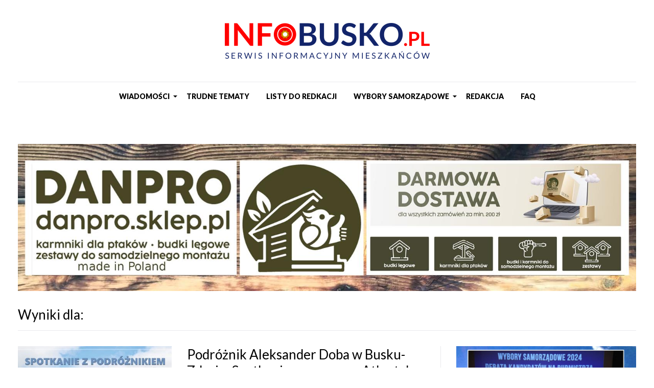

--- FILE ---
content_type: text/html; charset=UTF-8
request_url: https://infobusko.pl/2020/07/
body_size: 12490
content:
<!DOCTYPE html>
<html class="no-js"> 
    <head>
        <meta charset="utf-8">
		<!--[if IE]>
			<meta http-equiv="X-UA-Compatible" content="IE=edge,chrome=1">
		<![endif]-->
		<meta name="viewport" content="width=device-width, initial-scale=1.0">
		
		

		<link href='https://fonts.googleapis.com/css?family=Lato:400,400italic,900,900italic&subset=latin,latin-ext' rel='stylesheet' type='text/css'>

		<link rel="stylesheet" href="https://infobusko.pl/wp-content/themes/infobusko/font-awesome/css/font-awesome.min.css">
		<link href="https://infobusko.pl/wp-content/themes/infobusko/css/lightgallery.min.css" rel="stylesheet" />
        <link rel="stylesheet" href="https://infobusko.pl/wp-content/themes/infobusko/css/style.css">
		
		<!-- Global site tag (gtag.js) - Google Analytics -->
		<script async src="https://www.googletagmanager.com/gtag/js?id=UA-124175031-1"></script>
		<script>
		  window.dataLayer = window.dataLayer || [];
		  function gtag(){dataLayer.push(arguments);}
		  gtag('js', new Date());

		  gtag('config', 'UA-124175031-1');
		</script>
		
		<div id="fb-root"></div>
		<script>(function(d, s, id) {
		  var js, fjs = d.getElementsByTagName(s)[0];
		  if (d.getElementById(id)) return;
		  js = d.createElement(s); js.id = id;
		  js.src = 'https://connect.facebook.net/pl_PL/sdk.js#xfbml=1&version=v3.1';
		  fjs.parentNode.insertBefore(js, fjs);
		}(document, 'script', 'facebook-jssdk'));</script>
		
		<meta name='robots' content='noindex, follow' />

	<!-- This site is optimized with the Yoast SEO plugin v18.0 - https://yoast.com/wordpress/plugins/seo/ -->
	<title>lipiec 2020 - Internetowy Portal Informacyjny Mieszkańców Miasta i Gminy Busko-Zdrój</title>
	<meta property="og:locale" content="pl_PL" />
	<meta property="og:type" content="website" />
	<meta property="og:title" content="lipiec 2020 - Internetowy Portal Informacyjny Mieszkańców Miasta i Gminy Busko-Zdrój" />
	<meta property="og:url" content="https://infobusko.pl/2020/07/" />
	<meta property="og:site_name" content="Internetowy Portal Informacyjny Mieszkańców Miasta i Gminy Busko-Zdrój" />
	<meta name="twitter:card" content="summary_large_image" />
	<script type="application/ld+json" class="yoast-schema-graph">{"@context":"https://schema.org","@graph":[{"@type":"WebSite","@id":"https://infobusko.pl/#website","url":"https://infobusko.pl/","name":"Internetowy Portal Informacyjny Mieszkańców Miasta i Gminy Busko-Zdrój","description":"Sprawdź najnowsze wiadomości i wydarzenia z Buska Zdroju i powiatu buskiego.","potentialAction":[{"@type":"SearchAction","target":{"@type":"EntryPoint","urlTemplate":"https://infobusko.pl/?s={search_term_string}"},"query-input":"required name=search_term_string"}],"inLanguage":"pl-PL"},{"@type":"CollectionPage","@id":"https://infobusko.pl/2020/07/#webpage","url":"https://infobusko.pl/2020/07/","name":"lipiec 2020 - Internetowy Portal Informacyjny Mieszkańców Miasta i Gminy Busko-Zdrój","isPartOf":{"@id":"https://infobusko.pl/#website"},"breadcrumb":{"@id":"https://infobusko.pl/2020/07/#breadcrumb"},"inLanguage":"pl-PL","potentialAction":[{"@type":"ReadAction","target":["https://infobusko.pl/2020/07/"]}]},{"@type":"BreadcrumbList","@id":"https://infobusko.pl/2020/07/#breadcrumb","itemListElement":[{"@type":"ListItem","position":1,"name":"Strona główna","item":"https://infobusko.pl/"},{"@type":"ListItem","position":2,"name":"Archiwum dla lipiec 2020"}]}]}</script>
	<!-- / Yoast SEO plugin. -->


<link rel='dns-prefetch' href='//s.w.org' />
		<script type="text/javascript">
			window._wpemojiSettings = {"baseUrl":"https:\/\/s.w.org\/images\/core\/emoji\/13.1.0\/72x72\/","ext":".png","svgUrl":"https:\/\/s.w.org\/images\/core\/emoji\/13.1.0\/svg\/","svgExt":".svg","source":{"concatemoji":"https:\/\/infobusko.pl\/wp-includes\/js\/wp-emoji-release.min.js?ver=32bed7bfc02b2f0703115cae44e35f36"}};
			!function(e,a,t){var n,r,o,i=a.createElement("canvas"),p=i.getContext&&i.getContext("2d");function s(e,t){var a=String.fromCharCode;p.clearRect(0,0,i.width,i.height),p.fillText(a.apply(this,e),0,0);e=i.toDataURL();return p.clearRect(0,0,i.width,i.height),p.fillText(a.apply(this,t),0,0),e===i.toDataURL()}function c(e){var t=a.createElement("script");t.src=e,t.defer=t.type="text/javascript",a.getElementsByTagName("head")[0].appendChild(t)}for(o=Array("flag","emoji"),t.supports={everything:!0,everythingExceptFlag:!0},r=0;r<o.length;r++)t.supports[o[r]]=function(e){if(!p||!p.fillText)return!1;switch(p.textBaseline="top",p.font="600 32px Arial",e){case"flag":return s([127987,65039,8205,9895,65039],[127987,65039,8203,9895,65039])?!1:!s([55356,56826,55356,56819],[55356,56826,8203,55356,56819])&&!s([55356,57332,56128,56423,56128,56418,56128,56421,56128,56430,56128,56423,56128,56447],[55356,57332,8203,56128,56423,8203,56128,56418,8203,56128,56421,8203,56128,56430,8203,56128,56423,8203,56128,56447]);case"emoji":return!s([10084,65039,8205,55357,56613],[10084,65039,8203,55357,56613])}return!1}(o[r]),t.supports.everything=t.supports.everything&&t.supports[o[r]],"flag"!==o[r]&&(t.supports.everythingExceptFlag=t.supports.everythingExceptFlag&&t.supports[o[r]]);t.supports.everythingExceptFlag=t.supports.everythingExceptFlag&&!t.supports.flag,t.DOMReady=!1,t.readyCallback=function(){t.DOMReady=!0},t.supports.everything||(n=function(){t.readyCallback()},a.addEventListener?(a.addEventListener("DOMContentLoaded",n,!1),e.addEventListener("load",n,!1)):(e.attachEvent("onload",n),a.attachEvent("onreadystatechange",function(){"complete"===a.readyState&&t.readyCallback()})),(n=t.source||{}).concatemoji?c(n.concatemoji):n.wpemoji&&n.twemoji&&(c(n.twemoji),c(n.wpemoji)))}(window,document,window._wpemojiSettings);
		</script>
		<style type="text/css">
img.wp-smiley,
img.emoji {
	display: inline !important;
	border: none !important;
	box-shadow: none !important;
	height: 1em !important;
	width: 1em !important;
	margin: 0 .07em !important;
	vertical-align: -0.1em !important;
	background: none !important;
	padding: 0 !important;
}
</style>
	<link rel='stylesheet' id='wp-block-library-css'  href='https://infobusko.pl/wp-includes/css/dist/block-library/style.min.css?ver=32bed7bfc02b2f0703115cae44e35f36' type='text/css' media='all' />
<link rel='stylesheet' id='dashicons-css'  href='https://infobusko.pl/wp-includes/css/dashicons.min.css?ver=32bed7bfc02b2f0703115cae44e35f36' type='text/css' media='all' />
<link rel='stylesheet' id='post-views-counter-frontend-css'  href='https://infobusko.pl/wp-content/plugins/post-views-counter/css/frontend.min.css?ver=1.3.12' type='text/css' media='all' />
<link rel='stylesheet' id='wp-pagenavi-css'  href='https://infobusko.pl/wp-content/plugins/wp-pagenavi/pagenavi-css.css?ver=2.70' type='text/css' media='all' />
<link rel='stylesheet' id='tablepress-default-css'  href='https://infobusko.pl/wp-content/plugins/tablepress/css/build/default.css?ver=2.0.4' type='text/css' media='all' />
<link rel="https://api.w.org/" href="https://infobusko.pl/wp-json/" /><link rel="EditURI" type="application/rsd+xml" title="RSD" href="https://infobusko.pl/xmlrpc.php?rsd" />
<link rel="wlwmanifest" type="application/wlwmanifest+xml" href="https://infobusko.pl/wp-includes/wlwmanifest.xml" /> 

<style type="text/css">.recentcomments a{display:inline !important;padding:0 !important;margin:0 !important;}</style><link rel="icon" href="https://infobusko.pl/wp-content/uploads/2018/08/favicon-75x75.png" sizes="32x32" />
<link rel="icon" href="https://infobusko.pl/wp-content/uploads/2018/08/favicon.png" sizes="192x192" />
<link rel="apple-touch-icon" href="https://infobusko.pl/wp-content/uploads/2018/08/favicon.png" />
<meta name="msapplication-TileImage" content="https://infobusko.pl/wp-content/uploads/2018/08/favicon.png" />

    </head>

    <body class="archive date">

    <!-- TOP -->

    <div class="top">
        <div class="container">
            <div class="row row-margin offset-top">
                <div class="xs100 padding-15 text-center">
                    <div class="logo">
                        <a title="Internetowy Portal Informacyjny Mieszkańców Miasta i Gminy Busko-Zdrój" href="https://infobusko.pl/"><img alt="Internetowy Portal Informacyjny Mieszkańców Miasta i Gminy Busko-Zdrój" src="https://infobusko.pl/wp-content/themes/infobusko/images/logo.png"></a>
                    </div>
                </div>
            </div>

            <div class="row row-margin offset-top">
                <div class="xs100 lg100 padding-15">
                    <div class="main-menu menu-list">

                        <div class="menu-glowne-menu-container"><ul id="menu-glowne-menu" class="menu"><li id="menu-item-19" class="menu-item menu-item-type-custom menu-item-object-custom menu-item-home menu-item-has-children menu-item-19"><a href="https://infobusko.pl">Wiadomości</a>
<ul class="sub-menu">
	<li id="menu-item-4228" class="menu-item menu-item-type-taxonomy menu-item-object-category menu-item-4228"><a href="https://infobusko.pl/category/wiadomosci/zdrowie/">Zdrowie</a></li>
	<li id="menu-item-4227" class="menu-item menu-item-type-taxonomy menu-item-object-category menu-item-4227"><a href="https://infobusko.pl/category/wiadomosci/nekrologi/">Nekrologi</a></li>
</ul>
</li>
<li id="menu-item-322" class="menu-item menu-item-type-taxonomy menu-item-object-category menu-item-322"><a href="https://infobusko.pl/category/trudne-tematy/">Trudne tematy</a></li>
<li id="menu-item-726" class="menu-item menu-item-type-taxonomy menu-item-object-category menu-item-726"><a href="https://infobusko.pl/category/felietony/">Listy do Redkacji</a></li>
<li id="menu-item-262" class="menu-item menu-item-type-taxonomy menu-item-object-category menu-item-has-children menu-item-262"><a href="https://infobusko.pl/category/wybory-samorzadowe/">Wybory Samorządowe</a>
<ul class="sub-menu">
	<li id="menu-item-5807" class="menu-item menu-item-type-taxonomy menu-item-object-category menu-item-5807"><a href="https://infobusko.pl/category/wybory-samorzadowe/rada-miejska-2018-2013/">Rada Miejska 2018-2013</a></li>
	<li id="menu-item-450" class="menu-item menu-item-type-taxonomy menu-item-object-category menu-item-has-children menu-item-450"><a href="https://infobusko.pl/category/kandydaci-i-komitety/">Kandydaci i Komitety</a>
	<ul class="sub-menu">
		<li id="menu-item-452" class="menu-item menu-item-type-taxonomy menu-item-object-category menu-item-452"><a href="https://infobusko.pl/category/kandydaci-i-komitety/kww-prawo-i-sprawiedliwosc/">KWW Prawo i Sprawiedliwość</a></li>
		<li id="menu-item-540" class="menu-item menu-item-type-taxonomy menu-item-object-category menu-item-540"><a href="https://infobusko.pl/category/kandydaci-i-komitety/kww-elzbiety-sliwy/">KWW Elżbiety Śliwy</a></li>
		<li id="menu-item-1100" class="menu-item menu-item-type-taxonomy menu-item-object-category menu-item-1100"><a href="https://infobusko.pl/category/kandydaci-i-komitety/kww-busko-nasz-dom/">KWW Busko Nasz Dom</a></li>
		<li id="menu-item-1178" class="menu-item menu-item-type-taxonomy menu-item-object-category menu-item-1178"><a href="https://infobusko.pl/category/kandydaci-i-komitety/kw-porozumienie-samorzadowe-busko-zdroj/">KW Porozumienie Samorządowe Busko-Zdrój</a></li>
	</ul>
</li>
</ul>
</li>
<li id="menu-item-16" class="menu-item menu-item-type-post_type menu-item-object-page menu-item-16"><a href="https://infobusko.pl/redakcja/">Redakcja</a></li>
<li id="menu-item-1156" class="menu-item menu-item-type-taxonomy menu-item-object-category menu-item-1156"><a href="https://infobusko.pl/category/faq/">FAQ</a></li>
</ul></div> 

                    </div>
                </div>
            </div>
        </div>
    </div>

         
		
		<div class="container">
		<div id="block-2" class="wiersz widget_block">
<div class="wp-block-columns">
<div class="wp-block-column" style="flex-basis:100%">
<div class="wp-block-group"><div class="wp-block-group__inner-container">
<div class="wp-block-columns">
<div class="wp-block-column" style="flex-basis:100%"></div>
</div>
</div></div>



<p></p>
</div>
</div>
</div><div id="block-8" class="wiersz widget_block"><p><a href="https://danpro.sklep.pl/" target="_blank" rel="noopener"><img loading="lazy" class="alignnone wp-image-25291 size-full" src="https://infobusko.pl/wp-content/uploads/2024/11/danpro-reklama-jamnik-OK-20241126.jpg" alt="" width="1455" height="216"></a></p></div><div id="block-4" class="wiersz widget_block widget_text">
<p></p>
</div>	</div>
    <!-- CONTENT -->

    <div class="content">
        <div class="container">

            <div class="row row-margin offset-top">
                <div class="xs100 lg100 padding-15">
                    <div class="content-header">

                             

                        <h1>Wyniki dla: </h1>

						 

                    </div>
                </div>
            </div>

            <div class="row row-margin offset-top">
                <div class="xs100 lg66 padding-15">
                    <div class="content-posts-lists">

                        <!-- POSTS LISTS -->

                        <div class="row row-margin">

														
                            <div class="xs100 padding-15">
    <div class="row row-margin">
                    <div class="xs100 padding-15">
                <div class="post-box-3">
                    <div class="row row-margin">
                        <div class="xs100 lg40 padding-15">
                            <a href="https://infobusko.pl/podroznik-aleksander-doba-w-busku-zdroju-spotkanie-z-pogromca-atlantyku-w-bsck-29-07-1900/"><img width="400" height="300" src="https://infobusko.pl/wp-content/uploads/2020/07/20200729-AD-BSCK-plakat-aleksander_doba-400x300.jpg" class="attachment-thumbnail size-thumbnail wp-post-image" alt="" loading="lazy" /></a>
                        </div>
                        <div class="xs100 lg60 padding-15">
                            <h2><a href="https://infobusko.pl/podroznik-aleksander-doba-w-busku-zdroju-spotkanie-z-pogromca-atlantyku-w-bsck-29-07-1900/" title="Podróżnik Aleksander Doba w Busku-Zdroju. Spotkanie z pogromcą Atlantyku w BSCK: 29.07 19:00">Podróżnik Aleksander Doba w Busku-Zdroju. Spotkanie z pogromcą Atlantyku w BSCK: 29.07 19:00</a></h2>
                            <div class="post-box-data">
                                <i class="fa fa-calendar"></i> 29 lipca 2020                            </div>
                            <p>
                                Buskie Samorządowe Centrum Kultury zaprasza 29 lipca 2020 r. na spotkanie z podróżnikiem i kajakarzem Aleksandrem Dobą. &#8211; informuje portal busko.com.pl Aleksander Doba &#8211; podróżnik roku 2015 według „National Geographic&#8221;, pierwszy człowiek w historii, który samotnie przepłynął [...]                            </p>

                            <a class="comment-link" href="https://infobusko.pl/podroznik-aleksander-doba-w-busku-zdroju-spotkanie-z-pogromca-atlantyku-w-bsck-29-07-1900/" title="Podróżnik Aleksander Doba w Busku-Zdroju. Spotkanie z pogromcą Atlantyku w BSCK: 29.07 19:00">0 komentarzy</a>

                        </div>
                    </div>
                </div>
            </div>
                </div>
</div>
                            
                            <div class="xs100 padding-15">
    <div class="row row-margin">
                    <div class="xs100 padding-15">
                <div class="post-box-3">
                    <div class="row row-margin">
                        <div class="xs100 lg40 padding-15">
                            <a href="https://infobusko.pl/ipn-prosba-o-informacje-i-pomoc-przy-stworzeniu-bazy-osob-z-powiatu-buskiego-ktore-zginely-w-latach-1939-1945/"><img width="400" height="300" src="https://infobusko.pl/wp-content/uploads/2020/07/20200729-egzekucja-bochnia-1939-0004XN2SJOVFEQKN-C116-F4-400x300.jpg" class="attachment-thumbnail size-thumbnail wp-post-image" alt="" loading="lazy" /></a>
                        </div>
                        <div class="xs100 lg60 padding-15">
                            <h2><a href="https://infobusko.pl/ipn-prosba-o-informacje-i-pomoc-przy-stworzeniu-bazy-osob-z-powiatu-buskiego-ktore-zginely-w-latach-1939-1945/" title="IPN: Prośba o informacje i pomoc przy stworzeniu bazy osób z powiatu buskiego, które zginęły  w latach 1939-1945">IPN: Prośba o informacje i pomoc przy stworzeniu bazy osób z powiatu buskiego, które zginęły  w latach 1939-1945</a></h2>
                            <div class="post-box-data">
                                <i class="fa fa-calendar"></i> 29 lipca 2020                            </div>
                            <p>
                                W ramach projektu „Terror okupacyjny na ziemiach polskich w latach 1939-1945” realizowanego przez Instytut Pamięci Narodowej trwają zaawansowane prace nad stworzeniem bazy zawierającej nazwiska mieszkańców powiatu buskiego, którzy zginęli  w czasie II wojny światowej Obecnie liczy ona 9 tys. [...]                            </p>

                            <a class="comment-link" href="https://infobusko.pl/ipn-prosba-o-informacje-i-pomoc-przy-stworzeniu-bazy-osob-z-powiatu-buskiego-ktore-zginely-w-latach-1939-1945/" title="IPN: Prośba o informacje i pomoc przy stworzeniu bazy osób z powiatu buskiego, które zginęły  w latach 1939-1945">0 komentarzy</a>

                        </div>
                    </div>
                </div>
            </div>
                </div>
</div>
                            
                            <div class="xs100 padding-15">
    <div class="row row-margin">
                    <div class="xs100 padding-15">
                <div class="post-box-3">
                    <div class="row row-margin">
                        <div class="xs100 lg40 padding-15">
                            <a href="https://infobusko.pl/21-wojskowy-szpital-uzdrowisko-rehabilitacyjny-wspomnien-czar/"><img width="400" height="300" src="https://infobusko.pl/wp-content/uploads/2020/07/21-WSZUR-rowern-BW-20802963_n-2-400x300.jpg" class="attachment-thumbnail size-thumbnail wp-post-image" alt="" loading="lazy" /></a>
                        </div>
                        <div class="xs100 lg60 padding-15">
                            <h2><a href="https://infobusko.pl/21-wojskowy-szpital-uzdrowisko-rehabilitacyjny-wspomnien-czar/" title="I❤️Busko: 21 Wojskowy Szpital Uzdrowisko-Rehabilitacyjny &#8211; dawnych wspomnień czar">I❤️Busko: 21 Wojskowy Szpital Uzdrowisko-Rehabilitacyjny &#8211; dawnych wspomnień czar</a></h2>
                            <div class="post-box-data">
                                <i class="fa fa-calendar"></i> 28 lipca 2020                            </div>
                            <p>
                                W okresie międzywojennym, na przełomie 20-tych i 30-tych lat XX-go wieku Busko stało się znanym i docenianym w wolnej Polsce uzdrowiskiem, do którego zjeżdżało coraz więcej kuracjuszy. W latach dwudziestych XX-go wieku Ministerstwo Spraw Wojskowych – w trosce o zdrowie żołnierzy zawodowych i [...]                            </p>

                            <a class="comment-link" href="https://infobusko.pl/21-wojskowy-szpital-uzdrowisko-rehabilitacyjny-wspomnien-czar/" title="I❤️Busko: 21 Wojskowy Szpital Uzdrowisko-Rehabilitacyjny &#8211; dawnych wspomnień czar">1 komentarz</a>

                        </div>
                    </div>
                </div>
            </div>
                </div>
</div>
                            
                            <div class="xs100 padding-15">
    <div class="row row-margin">
                    <div class="xs100 padding-15">
                <div class="post-box-3">
                    <div class="row row-margin">
                        <div class="xs100 lg40 padding-15">
                            <a href="https://infobusko.pl/slynny-podroznik-aleksander-doba-odwiedzil-busko-zdroj-spotkanie-w-slonecznym-zdroju-loty-nad-ponidziem/"><img width="400" height="300" src="https://infobusko.pl/wp-content/uploads/2020/07/20200726-AD-GD-solecczanka-DSC_8802-Copy-400x300.jpg" class="attachment-thumbnail size-thumbnail wp-post-image" alt="" loading="lazy" /></a>
                        </div>
                        <div class="xs100 lg60 padding-15">
                            <h2><a href="https://infobusko.pl/slynny-podroznik-aleksander-doba-odwiedzil-busko-zdroj-spotkanie-w-slonecznym-zdroju-loty-nad-ponidziem/" title="Słynny podróżnik Aleksander Doba odwiedził Busko-Zdrój. Spotkanie w Słonecznym Zdroju. Loty nad Ponidziem">Słynny podróżnik Aleksander Doba odwiedził Busko-Zdrój. Spotkanie w Słonecznym Zdroju. Loty nad Ponidziem</a></h2>
                            <div class="post-box-data">
                                <i class="fa fa-calendar"></i> 27 lipca 2020                            </div>
                            <p>
                                Słynny podróżnik Aleksander Doba, który jako pierwszy człowiek w historii samotnie przepłynął kajakiem Ocean Atlantycki z kontynentu na kontynent wyłącznie dzięki sile mięśni, przyjechał w piątek do Buska-Zdroju na zaproszenie hotelu Słoneczny Zdrój. Celem wizyty jest kuracja w Słonecznym oraz [...]                            </p>

                            <a class="comment-link" href="https://infobusko.pl/slynny-podroznik-aleksander-doba-odwiedzil-busko-zdroj-spotkanie-w-slonecznym-zdroju-loty-nad-ponidziem/" title="Słynny podróżnik Aleksander Doba odwiedził Busko-Zdrój. Spotkanie w Słonecznym Zdroju. Loty nad Ponidziem">3 komentarze</a>

                        </div>
                    </div>
                </div>
            </div>
                </div>
</div>
                            
                            <div class="xs100 padding-15">
    <div class="row row-margin">
                    <div class="xs100 padding-15">
                <div class="post-box-3">
                    <div class="row row-margin">
                        <div class="xs100 lg40 padding-15">
                            <a href="https://infobusko.pl/ed-po-szczycie-unii-europejskiej-rekordowe-pieniadze-dla-swietokrzyskiego-znamy-kwote-jest-zawrotna/"><img width="400" height="300" src="https://infobusko.pl/wp-content/uploads/2020/07/20200727-PWAW-echo-dnia-400x300.jpg" class="attachment-thumbnail size-thumbnail wp-post-image" alt="" loading="lazy" /></a>
                        </div>
                        <div class="xs100 lg60 padding-15">
                            <h2><a href="https://infobusko.pl/ed-po-szczycie-unii-europejskiej-rekordowe-pieniadze-dla-swietokrzyskiego-znamy-kwote-jest-zawrotna/" title="ED: Po szczycie Unii Europejskiej. Rekordowe pieniądze dla Świętokrzyskiego! Znamy kwotę &#8211; jest zawrotna">ED: Po szczycie Unii Europejskiej. Rekordowe pieniądze dla Świętokrzyskiego! Znamy kwotę &#8211; jest zawrotna</a></h2>
                            <div class="post-box-data">
                                <i class="fa fa-calendar"></i> 27 lipca 2020                            </div>
                            <p>
                                Na szczycie przywódców 27 państw Unii Europejskiej przyjęto porozumienie w sprawie wielkości budżetu Wspólnoty na lata 2021-2027 oraz pakietu stymulującego dla krajowych gospodarek uszkodzonych przez pandemię koronawirusa. Ile pieniędzy z koperty narodowej może trafić do Świętokrzyskiego? [...]                            </p>

                            <a class="comment-link" href="https://infobusko.pl/ed-po-szczycie-unii-europejskiej-rekordowe-pieniadze-dla-swietokrzyskiego-znamy-kwote-jest-zawrotna/" title="ED: Po szczycie Unii Europejskiej. Rekordowe pieniądze dla Świętokrzyskiego! Znamy kwotę &#8211; jest zawrotna">3 komentarze</a>

                        </div>
                    </div>
                </div>
            </div>
                </div>
</div>
                            
                            <div class="xs100 padding-15">
    <div class="row row-margin">
                    <div class="xs100 padding-15">
                <div class="post-box-3">
                    <div class="row row-margin">
                        <div class="xs100 lg40 padding-15">
                            <a href="https://infobusko.pl/ed-wiceburmistrz-michal-maronski-przyjal-wyzwanie-25-pompek-przez-25-dni-cel-zwrocic-uwage-na-problem-depresji-wideo/"><img width="400" height="300" src="https://infobusko.pl/wp-content/uploads/2020/07/20200727-bmm-pompki-400x300.jpg" class="attachment-thumbnail size-thumbnail wp-post-image" alt="" loading="lazy" /></a>
                        </div>
                        <div class="xs100 lg60 padding-15">
                            <h2><a href="https://infobusko.pl/ed-wiceburmistrz-michal-maronski-przyjal-wyzwanie-25-pompek-przez-25-dni-cel-zwrocic-uwage-na-problem-depresji-wideo/" title="ED: Wiceburmistrz Michał Maroński przyjął wyzwanie 25 pompek przez 25 dni. Cel? Zwrócić uwagę na problem depresji WIDEO">ED: Wiceburmistrz Michał Maroński przyjął wyzwanie 25 pompek przez 25 dni. Cel? Zwrócić uwagę na problem depresji WIDEO</a></h2>
                            <div class="post-box-data">
                                <i class="fa fa-calendar"></i> 27 lipca 2020                            </div>
                            <p>
                                Michał Maroński wiceburmistrz Buska &#8211; Zdroju przyjął sportowe wyzwanie robienia 25 pompek codziennie przez 25 dni. To internetowy challange, który ma za zadanie podniesienie świadomości na temat zespołu stresu pourazowego, lęku i depresji. &#8211; informuje Echo Dnia Wszyscy, którzy [...]                            </p>

                            <a class="comment-link" href="https://infobusko.pl/ed-wiceburmistrz-michal-maronski-przyjal-wyzwanie-25-pompek-przez-25-dni-cel-zwrocic-uwage-na-problem-depresji-wideo/" title="ED: Wiceburmistrz Michał Maroński przyjął wyzwanie 25 pompek przez 25 dni. Cel? Zwrócić uwagę na problem depresji WIDEO">12 komentarzy</a>

                        </div>
                    </div>
                </div>
            </div>
                </div>
</div>
                            
                            <div class="xs100 padding-15">
    <div class="row row-margin">
                    <div class="xs100 padding-15">
                <div class="post-box-3">
                    <div class="row row-margin">
                        <div class="xs100 lg40 padding-15">
                            <a href="https://infobusko.pl/rk-wypoczynek-nad-woda-w-swietokrzyskiem-gdzie-mozna-korzystac-z-kapielisk-tego-lata/"><img width="400" height="300" src="https://infobusko.pl/wp-content/uploads/2020/07/20200727-rk-wiktor-taszlow-wilkow-zalew-16-400x300.jpg" class="attachment-thumbnail size-thumbnail wp-post-image" alt="" loading="lazy" /></a>
                        </div>
                        <div class="xs100 lg60 padding-15">
                            <h2><a href="https://infobusko.pl/rk-wypoczynek-nad-woda-w-swietokrzyskiem-gdzie-mozna-korzystac-z-kapielisk-tego-lata/" title="RK: Wypoczynek nad wodą w Świętokrzyskiem. Gdzie można korzystać z kąpielisk tego lata">RK: Wypoczynek nad wodą w Świętokrzyskiem. Gdzie można korzystać z kąpielisk tego lata</a></h2>
                            <div class="post-box-data">
                                <i class="fa fa-calendar"></i> 27 lipca 2020                            </div>
                            <p>
                                Piękna pogoda sprzyja wypoczynkowi nad wodą. Gdzie w to lato można korzystać z kąpielisk na terenie województwa świętokrzyskiego? &#8211; aktualny raport przedstawia Radio Kielce  PIŃCZÓW Zalew Pińczowski to zbiornik powstały z dawnego koryta rzeki Nidy. Jego powierzchnia wynosi około 9 ha. [...]                            </p>

                            <a class="comment-link" href="https://infobusko.pl/rk-wypoczynek-nad-woda-w-swietokrzyskiem-gdzie-mozna-korzystac-z-kapielisk-tego-lata/" title="RK: Wypoczynek nad wodą w Świętokrzyskiem. Gdzie można korzystać z kąpielisk tego lata">2 komentarze</a>

                        </div>
                    </div>
                </div>
            </div>
                </div>
</div>
                            
                            <div class="xs100 padding-15">
    <div class="row row-margin">
                    <div class="xs100 padding-15">
                <div class="post-box-3">
                    <div class="row row-margin">
                        <div class="xs100 lg40 padding-15">
                            <a href="https://infobusko.pl/do-redakcji-2/"><img width="400" height="300" src="https://infobusko.pl/wp-content/uploads/2020/07/144709-1-400x300.jpg" class="attachment-thumbnail size-thumbnail wp-post-image" alt="" loading="lazy" /></a>
                        </div>
                        <div class="xs100 lg60 padding-15">
                            <h2><a href="https://infobusko.pl/do-redakcji-2/" title="List do Redakcji: Żółta barierka, żółta barierka na szczęście">List do Redakcji: Żółta barierka, żółta barierka na szczęście</a></h2>
                            <div class="post-box-data">
                                <i class="fa fa-calendar"></i> 26 lipca 2020                            </div>
                            <p>
                                Szanowny Panie Redaktorze. Pragnę podzielić się swoimi uwagami na temat inwestycji polegającej na przykryciu „Maskalisa&#8221; i przebudowie jego koryta. Przede wszystkim, wątpię, czy potrzebna była wymiana płyt w kształcie sześciokątów (tzw. trylinki), które służyły dobrze przez [...]                            </p>

                            <a class="comment-link" href="https://infobusko.pl/do-redakcji-2/" title="List do Redakcji: Żółta barierka, żółta barierka na szczęście">10 komentarzy</a>

                        </div>
                    </div>
                </div>
            </div>
                </div>
</div>
                            
                            <div class="xs100 padding-15">
    <div class="row row-margin">
                    <div class="xs100 padding-15">
                <div class="post-box-3">
                    <div class="row row-margin">
                        <div class="xs100 lg40 padding-15">
                            <a href="https://infobusko.pl/ranking-perspektywy-2020-wybrano-najlepsze-polskie-uczelnie-spadek-wszechnic-kieleckich/"><img width="400" height="300" src="https://infobusko.pl/wp-content/uploads/2020/07/20200725-UJK-ranking2020-logo-IMG_20200718_170312-Copy-400x300.jpg" class="attachment-thumbnail size-thumbnail wp-post-image" alt="" loading="lazy" srcset="https://infobusko.pl/wp-content/uploads/2020/07/20200725-UJK-ranking2020-logo-IMG_20200718_170312-Copy-400x300.jpg 400w, https://infobusko.pl/wp-content/uploads/2020/07/20200725-UJK-ranking2020-logo-IMG_20200718_170312-Copy-800x600.jpg 800w, https://infobusko.pl/wp-content/uploads/2020/07/20200725-UJK-ranking2020-logo-IMG_20200718_170312-Copy-768x576.jpg 768w, https://infobusko.pl/wp-content/uploads/2020/07/20200725-UJK-ranking2020-logo-IMG_20200718_170312-Copy-1600x1200.jpg 1600w" sizes="(max-width: 400px) 100vw, 400px" /></a>
                        </div>
                        <div class="xs100 lg60 padding-15">
                            <h2><a href="https://infobusko.pl/ranking-perspektywy-2020-wybrano-najlepsze-polskie-uczelnie-spadek-wszechnic-kieleckich/" title="Ranking Perspektywy 2020 &#8211; wybrano najlepsze polskie uczelnie. Spadek wszechnic kieleckich">Ranking Perspektywy 2020 &#8211; wybrano najlepsze polskie uczelnie. Spadek wszechnic kieleckich</a></h2>
                            <div class="post-box-data">
                                <i class="fa fa-calendar"></i> 25 lipca 2020                            </div>
                            <p>
                                Uniwersytet Jagielloński zajął pierwsze miejsce w Rankingu Szkół Wyższych Perspektywy 2020. Na drugim miejscu znalazł się Uniwersytet Warszawski, a na trzecim &#8211; Politechnika Warszawska. Wśród uczelni niepublicznych wygrała Akademia Leona Koźmińskiego w Warszawie &#8211; [...]                            </p>

                            <a class="comment-link" href="https://infobusko.pl/ranking-perspektywy-2020-wybrano-najlepsze-polskie-uczelnie-spadek-wszechnic-kieleckich/" title="Ranking Perspektywy 2020 &#8211; wybrano najlepsze polskie uczelnie. Spadek wszechnic kieleckich">12 komentarzy</a>

                        </div>
                    </div>
                </div>
            </div>
                </div>
</div>
                            
                            <div class="xs100 padding-15">
    <div class="row row-margin">
                    <div class="xs100 padding-15">
                <div class="post-box-3">
                    <div class="row row-margin">
                        <div class="xs100 lg40 padding-15">
                            <a href="https://infobusko.pl/rk-w-gorzkowie-pozegnano-krystyne-dobrzanska-sobierajska-corke-mjr-henryka-dobrzanskiego-hubala/"><img width="400" height="300" src="https://infobusko.pl/wp-content/uploads/2020/07/20200724-pogrzeb-corki-Hubala-img-20200724-131426-162348-400x300.jpg" class="attachment-thumbnail size-thumbnail wp-post-image" alt="" loading="lazy" srcset="https://infobusko.pl/wp-content/uploads/2020/07/20200724-pogrzeb-corki-Hubala-img-20200724-131426-162348-400x300.jpg 400w, https://infobusko.pl/wp-content/uploads/2020/07/20200724-pogrzeb-corki-Hubala-img-20200724-131426-162348-800x600.jpg 800w, https://infobusko.pl/wp-content/uploads/2020/07/20200724-pogrzeb-corki-Hubala-img-20200724-131426-162348-768x576.jpg 768w, https://infobusko.pl/wp-content/uploads/2020/07/20200724-pogrzeb-corki-Hubala-img-20200724-131426-162348.jpg 1365w" sizes="(max-width: 400px) 100vw, 400px" /></a>
                        </div>
                        <div class="xs100 lg60 padding-15">
                            <h2><a href="https://infobusko.pl/rk-w-gorzkowie-pozegnano-krystyne-dobrzanska-sobierajska-corke-mjr-henryka-dobrzanskiego-hubala/" title="RK: W Gorzkowie pożegnano Krystynę Dobrzańską-Sobierajską, córkę mjr Henryka Dobrzańskiego „Hubala”">RK: W Gorzkowie pożegnano Krystynę Dobrzańską-Sobierajską, córkę mjr Henryka Dobrzańskiego „Hubala”</a></h2>
                            <div class="post-box-data">
                                <i class="fa fa-calendar"></i> 25 lipca 2020                            </div>
                            <p>
                                W Gorzkowie pożegnano Krystynę Dobrzańską-Sobierajską, córkę legendarnego mjr Henryka Dobrzańskiego „Hubala” &#8211; jednego z pierwszych dowódców partyzanckich w okresie II wojny światowej. &#8211; informuje Radio Kielce Uroczystości pogrzebowe odbyły się w kościele parafialnym pw. Św. [...]                            </p>

                            <a class="comment-link" href="https://infobusko.pl/rk-w-gorzkowie-pozegnano-krystyne-dobrzanska-sobierajska-corke-mjr-henryka-dobrzanskiego-hubala/" title="RK: W Gorzkowie pożegnano Krystynę Dobrzańską-Sobierajską, córkę mjr Henryka Dobrzańskiego „Hubala”">0 komentarzy</a>

                        </div>
                    </div>
                </div>
            </div>
                </div>
</div>
                            
                            
                        </div>

                        <!-- PAGINACJA -->

                        <div class="row row-margin">
                            <div class="xs100 lg100 padding-15">
                                <div class="content-posts-pagination">
                                    <div class='wp-pagenavi' role='navigation'>
<span class='pages'>Strona 1 z 5</span><span aria-current='page' class='current'>1</span><a class="page larger" title="Strona 2" href="https://infobusko.pl/2020/07/page/2/">2</a><a class="page larger" title="Strona 3" href="https://infobusko.pl/2020/07/page/3/">3</a><a class="page larger" title="Strona 4" href="https://infobusko.pl/2020/07/page/4/">4</a><a class="page larger" title="Strona 5" href="https://infobusko.pl/2020/07/page/5/">5</a><a class="nextpostslink" rel="next" aria-label="Next Page" href="https://infobusko.pl/2020/07/page/2/">&raquo;</a>
</div>                                </div>
                            </div>
                        </div>

                    </div>
                </div>

                <div class="xs100 lg33 padding-15">
                                    
                    <div class="sidebar">
                        <div id="text-2" class="wiersz widget_text">			<div class="textwidget"><p><a href="https://infobusko.pl/%F0%9F%92%A5%F0%9F%92%A5%F0%9F%92%A5-debata-kandydatow-na-burmistrza-w-buskim-samorzadowym-centrum-kultury-26-marca-wtorek-1800-%E2%99%A6-jkr-tak-dalej-byc-nie-musi-dokladnie-tak/comment-page-2/" target="_blank" rel="noopener"><img loading="lazy" class="alignnone wp-image-70203 size-medium" src="https://infobusko.pl/wp-content/uploads/2024/03/Debata-na-Burmistrza-BSCK-20240326-TAK-DALEJ-BYC-NIE-MOZE-CROP-PLAY-Copy-800x499.jpg" alt="" width="800" height="499" srcset="https://infobusko.pl/wp-content/uploads/2024/03/Debata-na-Burmistrza-BSCK-20240326-TAK-DALEJ-BYC-NIE-MOZE-CROP-PLAY-Copy-800x499.jpg 800w, https://infobusko.pl/wp-content/uploads/2024/03/Debata-na-Burmistrza-BSCK-20240326-TAK-DALEJ-BYC-NIE-MOZE-CROP-PLAY-Copy-768x479.jpg 768w, https://infobusko.pl/wp-content/uploads/2024/03/Debata-na-Burmistrza-BSCK-20240326-TAK-DALEJ-BYC-NIE-MOZE-CROP-PLAY-Copy.jpg 1280w" sizes="(max-width: 800px) 100vw, 800px" /></a></p>
<hr />
<p><a href="https://mpk.kielce.pl/mpk/wp-content/uploads/2020/03/208.pdf" target="_blank" rel="noopener"><img loading="lazy" class="alignnone wp-image-74115 size-medium" src="https://infobusko.pl/wp-content/uploads/2025/09/LINIA-208-KIELCE-BUSKO-ROZKLAD-JAZDY-Copy.jpg" alt="" width="800" height="595" /></a></p>
<hr />
<p><a href="https://portalpasazera.pl/Plakaty?hashQR=B03CCB05F8CFFC556C370531F4FB7C7E&#038;fbclid=IwY2xjawNL65hleHRuA2FlbQIxMQABHkFTakGnG83a7tb-fqxvHBEjm5ss-8Z3ccfOQJm61T73VV6jhOx-zQWCDtA7_aem_LuWz48A1KuInAB9EuUgOww" target="_blank" rel="noopener"><img loading="lazy" class="alignnone wp-image-74115 size-medium" src="https://infobusko.pl/wp-content/uploads/2025/10/PKP-PLK-PLAKATOWY-ROZKLAD-JAZDY-Copy.jpg" alt="" width="800" height="595" /></a></p>
<hr />
<div id="attachment_73041" style="width: 360px" class="wp-caption alignnone"><a href="https://www.youtube.com/watch?v=cR6iBIajL6A" target="_blank" rel="noopener"><img aria-describedby="caption-attachment-73041" loading="lazy" class="wp-image-73041" src="https://infobusko.pl/wp-content/uploads/2024/08/Ostoja-Gorecka-frame-txt.-Copy-800x442.jpg" alt="" width="350" height="193" srcset="https://infobusko.pl/wp-content/uploads/2024/08/Ostoja-Gorecka-frame-txt.-Copy-800x442.jpg 800w, https://infobusko.pl/wp-content/uploads/2024/08/Ostoja-Gorecka-frame-txt.-Copy-768x424.jpg 768w, https://infobusko.pl/wp-content/uploads/2024/08/Ostoja-Gorecka-frame-txt.-Copy.jpg 1246w" sizes="(max-width: 350px) 100vw, 350px" /></a><p id="caption-attachment-73041" class="wp-caption-text"><a href="https://www.facebook.com/ostojagorecka/?locale=pl_PL" target="_blank" rel="noopener">○ <strong>Łowisko Ostoja Górecka</strong> ♂<br />28-160 Wiślica, Górki 45, tel.: 519 184 784</a></p></div>
<hr />
<p><a href="https://infobusko.pl/nszz-solidarnosc-zbiera-podpisy-potrzebne-do-zorganizowania-referendum-ogolnopolskiego-by-spytac-polakow-czy-akceptuja-polityke-klimatyczna-ue/" target="_blank" rel="noopener"><img loading="lazy" class="alignnone wp-image-74115 size-medium" src="https://infobusko.pl/wp-content/uploads/2025/02/zielony-lad-1-grafiki-Copy.jpg" alt="" width="800" height="595" /></a></p>
<hr />
<p><a href="https://akcjakatolicka.diecezja.kielce.pl/" target="_blank" rel="noopener"><img loading="lazy" class="alignnone wp-image-74115 size-medium" src="https://infobusko.pl/wp-content/uploads/2025/03/Akcja-Katolicka-Diecezji-Kieleckiej-BOX-Copy.jpg" alt="" width="800" height="595" /></a></p>
<hr />
<p><a href="https://allegro.pl/uzytkownik/biskas?order=m" target="_blank" rel="noopener"><img loading="lazy" class="alignnone" src="https://infobusko.pl/wp-content/uploads/2018/09/biskas-reklam-a-v2-1.jpg" alt="" width="350" height="350" /></a></p>
<hr />
<p><a href="https://klimatyzacjabusko.pl/" target="_blank" rel="noopener"><img loading="lazy" class="alignnone wp-image-62068 size-full" src="https://infobusko.pl/wp-content/uploads/2023/09/klimatyzacjaBusko-baza-txt.png" alt="" width="800" height="359" /></a></p>
<hr />
<p><a href="https://infobusko.pl/reklama-1-sklep-kruk-2020/" target="_blank" rel="noopener"><img loading="lazy" class="alignnone wp-image-34965 size-medium" src="https://infobusko.pl/wp-content/uploads/2021/10/REKLAMA-1-SKLEP-KRUK-2020-800x333.jpg" alt="" width="800" height="333" srcset="https://infobusko.pl/wp-content/uploads/2021/10/REKLAMA-1-SKLEP-KRUK-2020-800x333.jpg 800w, https://infobusko.pl/wp-content/uploads/2021/10/REKLAMA-1-SKLEP-KRUK-2020-768x320.jpg 768w, https://infobusko.pl/wp-content/uploads/2021/10/REKLAMA-1-SKLEP-KRUK-2020.jpg 1569w" sizes="(max-width: 800px) 100vw, 800px" /></a></p>
<p style="text-align: center;"><a href="http://sklepkruk.pl/index.html" target="_blank" rel="noopener">www.<strong>SKLEPKRUK</strong>.pl<strong>♂</strong></a></p>
<hr />
<p><a href="https://www.facebook.com/profile.php?id=100013010499453" target="_blank" rel="noopener"><img loading="lazy" class="alignnone wp-image-34908 size-medium" src="https://infobusko.pl/wp-content/uploads/2021/10/Olejarnia-Baner-Kwadrat-600x600.jpg" alt="" width="600" height="600" srcset="https://infobusko.pl/wp-content/uploads/2021/10/Olejarnia-Baner-Kwadrat-600x600.jpg 600w, https://infobusko.pl/wp-content/uploads/2021/10/Olejarnia-Baner-Kwadrat-768x768.jpg 768w, https://infobusko.pl/wp-content/uploads/2021/10/Olejarnia-Baner-Kwadrat-75x75.jpg 75w, https://infobusko.pl/wp-content/uploads/2021/10/Olejarnia-Baner-Kwadrat-280x280.jpg 280w, https://infobusko.pl/wp-content/uploads/2021/10/Olejarnia-Baner-Kwadrat.jpg 1080w" sizes="(max-width: 600px) 100vw, 600px" /></a></p>
<hr />
<p><a href="https://www.facebook.com/people/Auto-Gaz-Krzysztof-Kuza/100057238766932/" target="_blank" rel="noopener"><img loading="lazy" class="alignnone wp-image-62068 size-full" src="https://infobusko.pl/wp-content/uploads/2024/02/Auto-Gaz-Krzysztof-Kuza-wizytowka-1dna.jpg" alt="" width="800" height="359" /></a></p>
<hr />
<p><a href="http://busko.net.pl/kruk-sklep-z-czesciami-tir-scania-volvo-rvi-man-bus-akumulatory-lozyska-oleje-weze-hydrauliczne-busko-zdroj,46,4059,o.html" target="_blank" rel="noopener"><img loading="lazy" class="alignnone wp-image-1401 size-medium" src="https://infobusko.pl/wp-content/uploads/2018/09/GUTEK-KRUK-OK-760-BOX-1-601x600.png" alt="" width="601" height="600" srcset="https://infobusko.pl/wp-content/uploads/2018/09/GUTEK-KRUK-OK-760-BOX-1-601x600.png 601w, https://infobusko.pl/wp-content/uploads/2018/09/GUTEK-KRUK-OK-760-BOX-1-75x75.png 75w, https://infobusko.pl/wp-content/uploads/2018/09/GUTEK-KRUK-OK-760-BOX-1-280x280.png 280w, https://infobusko.pl/wp-content/uploads/2018/09/GUTEK-KRUK-OK-760-BOX-1.png 760w" sizes="(max-width: 601px) 100vw, 601px" /></a></p>
<hr />
<p><a href="https://infobusko.pl/pogotowie-postrzalkowe-wizytowka-pion-infobuskopl-reklama-20240417-copy-2/" target="_blank" rel="noopener"><img loading="lazy" class="alignnone wp-image-70982 size-medium" src="https://infobusko.pl/wp-content/uploads/2024/04/POGOTOWIE-POSTRZALKOWE-WIZYTOWKA-PION-INFOBUSKOPL-REKLAMA-20240417-Copy-1-304x600.jpg" alt="" width="304" height="600" srcset="https://infobusko.pl/wp-content/uploads/2024/04/POGOTOWIE-POSTRZALKOWE-WIZYTOWKA-PION-INFOBUSKOPL-REKLAMA-20240417-Copy-1-304x600.jpg 304w, https://infobusko.pl/wp-content/uploads/2024/04/POGOTOWIE-POSTRZALKOWE-WIZYTOWKA-PION-INFOBUSKOPL-REKLAMA-20240417-Copy-1-608x1200.jpg 608w, https://infobusko.pl/wp-content/uploads/2024/04/POGOTOWIE-POSTRZALKOWE-WIZYTOWKA-PION-INFOBUSKOPL-REKLAMA-20240417-Copy-1.jpg 685w" sizes="(max-width: 304px) 100vw, 304px" /></a></p>
<hr />
<p><a href="https://radiotpi.pl/" target="_blank" rel="noopener"><img loading="lazy" class="alignnone wp-image-26971 size-full" src="https://infobusko.pl/wp-content/uploads/2020/12/info_busko_na_boczny_panel_radio_tpi.jpg" alt="" width="338" height="300" /></a></p>
<hr />
<p><a href="https://klimatyzacjabusko.pl/" target="_blank" rel="noopener"><img loading="lazy" class="alignnone wp-image-62068 size-full" src="https://infobusko.pl/wp-content/uploads/2023/10/klima-busko-black-frame-Copy-20231015.jpg" alt="" width="800" height="359" srcset="https://infobusko.pl/wp-content/uploads/2023/10/klima-busko-black-frame-Copy-20231015.jpg 800w, https://infobusko.pl/wp-content/uploads/2023/10/klima-busko-black-frame-Copy-20231015-768x345.jpg 768w" sizes="(max-width: 800px) 100vw, 800px" /></a></p>
<hr />
<p><a href="https://www.ekoponidzie.pl/" target="_blank" rel="noopener"><img loading="lazy" class="alignnone wp-image-71724 size-medium" src="https://infobusko.pl/wp-content/uploads/2024/05/ekoponidzie-vertical-green-Copy-429x600.jpg" alt="" width="429" height="600" srcset="https://infobusko.pl/wp-content/uploads/2024/05/ekoponidzie-vertical-green-Copy-429x600.jpg 429w, https://infobusko.pl/wp-content/uploads/2024/05/ekoponidzie-vertical-green-Copy-768x1074.jpg 768w, https://infobusko.pl/wp-content/uploads/2024/05/ekoponidzie-vertical-green-Copy.jpg 858w" sizes="(max-width: 429px) 100vw, 429px" /></a></p>
<hr />
<div id="attachment_73041" style="width: 360px" class="wp-caption alignnone"><a href="https://www.youtube.com/watch?v=cR6iBIajL6A" target="_blank" rel="noopener"><img aria-describedby="caption-attachment-73041" loading="lazy" class="wp-image-73041" src="https://infobusko.pl/wp-content/uploads/2024/08/Ostoja-Gorecka-frame-txt.-Copy-800x442.jpg" alt="" width="350" height="193" srcset="https://infobusko.pl/wp-content/uploads/2024/08/Ostoja-Gorecka-frame-txt.-Copy-800x442.jpg 800w, https://infobusko.pl/wp-content/uploads/2024/08/Ostoja-Gorecka-frame-txt.-Copy-768x424.jpg 768w, https://infobusko.pl/wp-content/uploads/2024/08/Ostoja-Gorecka-frame-txt.-Copy.jpg 1246w" sizes="(max-width: 350px) 100vw, 350px" /></a><p id="caption-attachment-73041" class="wp-caption-text"><a href="https://www.facebook.com/ostojagorecka/?locale=pl_PL" target="_blank" rel="noopener">○ Łowisko Ostoja Górecka, <span class="w8qArf FoJoyf"> </span>Górki 45, 28-160 Wiślica, tel.: 519 184 784</a></p></div>
<hr />
<p><a href="https://echodnia.eu/swietokrzyskie/ruszyl-sezon-na-wigilijnego-karpia-w-gospodarstwie-gorki-sa-juz-klienci/ar/c8-18139273" target="_blank" rel="noopener"><img loading="lazy" class="alignnone wp-image-66516 size-medium" src="https://infobusko.pl/wp-content/uploads/2024/01/Gorki-Kup-Karpia-vertical-456x600.jpg" alt="" width="456" height="600" srcset="https://infobusko.pl/wp-content/uploads/2024/01/Gorki-Kup-Karpia-vertical-456x600.jpg 456w, https://infobusko.pl/wp-content/uploads/2024/01/Gorki-Kup-Karpia-vertical-768x1012.jpg 768w, https://infobusko.pl/wp-content/uploads/2024/01/Gorki-Kup-Karpia-vertical.jpg 911w" sizes="(max-width: 456px) 100vw, 456px" /></a></p>
<hr />
<p><a href="https://danpro.sklep.pl/" target="_blank" rel="noopener"><img loading="lazy" class="alignnone wp-image-74115 size-medium" src="https://infobusko.pl/wp-content/uploads/2024/11/DANPRO-BUDKI-REKLAMA-BOX-made-in-Poland-20241126-800x595.jpg" alt="" width="800" height="595" srcset="https://infobusko.pl/wp-content/uploads/2024/11/DANPRO-BUDKI-REKLAMA-BOX-made-in-Poland-20241126-800x595.jpg 800w, https://infobusko.pl/wp-content/uploads/2024/11/DANPRO-BUDKI-REKLAMA-BOX-made-in-Poland-20241126-768x571.jpg 768w, https://infobusko.pl/wp-content/uploads/2024/11/DANPRO-BUDKI-REKLAMA-BOX-made-in-Poland-20241126-1536x1141.jpg 1536w, https://infobusko.pl/wp-content/uploads/2024/11/DANPRO-BUDKI-REKLAMA-BOX-made-in-Poland-20241126.jpg 1600w" sizes="(max-width: 800px) 100vw, 800px" /></a></p>
<hr />
</div>
		</div><div id="search-2" class="wiersz widget_search"><form role="search" method="get" id="searchform" class="searchform" action="https://infobusko.pl/">
				<div>
					<label class="screen-reader-text" for="s">Szukaj:</label>
					<input type="text" value="" name="s" id="s" />
					<input type="submit" id="searchsubmit" value="Szukaj" />
				</div>
			</form></div><div id="post_views_counter_list_widget-2" class="wiersz widget_post_views_counter_list_widget"><h2 class="widgettitle">Najczęściej czytane</h2>
<ul>
			<li>
					<span class="post-thumbnail">
					<img width="75" height="75" src="https://infobusko.pl/wp-content/uploads/2020/09/20200928-BZ-MPK-DSCN7075-Copy-3-txt-Copy-75x75.jpg" class="attachment-sidebar-thumb size-sidebar-thumb wp-post-image" alt="" loading="lazy" srcset="https://infobusko.pl/wp-content/uploads/2020/09/20200928-BZ-MPK-DSCN7075-Copy-3-txt-Copy-75x75.jpg 75w, https://infobusko.pl/wp-content/uploads/2020/09/20200928-BZ-MPK-DSCN7075-Copy-3-txt-Copy-280x280.jpg 280w" sizes="(max-width: 75px) 100vw, 75px" />
					</span>
					<a class="post-title" href="https://infobusko.pl/mpk-rozklad-jazdy-linii-208-kielce-busko-zdroj-busko-zdroj-kielce/">MPK: rozkład jazdy linii 208 Kielce > Busko-Zdrój / Busko-Zdrój > Kielce</a>
			</li>
			<li>
					<span class="post-thumbnail">
					<img width="75" height="75" src="https://infobusko.pl/wp-content/uploads/2019/05/szumi-20190518-kadr-75x75.png" class="attachment-sidebar-thumb size-sidebar-thumb wp-post-image" alt="" loading="lazy" srcset="https://infobusko.pl/wp-content/uploads/2019/05/szumi-20190518-kadr-75x75.png 75w, https://infobusko.pl/wp-content/uploads/2019/05/szumi-20190518-kadr-280x280.png 280w" sizes="(max-width: 75px) 100vw, 75px" />
					</span>
					<a class="post-title" href="https://infobusko.pl/rk-buski-radny-napastnikiem-dwoch-policjantow-zaatakowanych-nozem-film/">RK: Buski radny napastnikiem? Dwóch policjantów zaatakowanych nożem [FILM]</a>
			</li>
			<li>
					<span class="post-thumbnail">
					<img width="75" height="75" src="https://infobusko.pl/wp-content/uploads/2019/05/bcpl20190522-klip-sesja-UMIG-BPLAY-75x75.png" class="attachment-sidebar-thumb size-sidebar-thumb wp-post-image" alt="" loading="lazy" srcset="https://infobusko.pl/wp-content/uploads/2019/05/bcpl20190522-klip-sesja-UMIG-BPLAY-75x75.png 75w, https://infobusko.pl/wp-content/uploads/2019/05/bcpl20190522-klip-sesja-UMIG-BPLAY-280x280.png 280w" sizes="(max-width: 75px) 100vw, 75px" />
					</span>
					<a class="post-title" href="https://infobusko.pl/rk-buscy-radni-odniesli-sie-do-wydarzen-z-18-maja/">RK: Buscy radni odnieśli się do wydarzeń z 18 maja</a>
			</li>
			<li>
					<span class="post-thumbnail">
					<img width="75" height="75" src="https://infobusko.pl/wp-content/uploads/2020/12/20201221-tecza7kolor-85b62d4a27ea43297eb1ab349b6e06c6_XL-75x75.jpg" class="attachment-sidebar-thumb size-sidebar-thumb wp-post-image" alt="" loading="lazy" srcset="https://infobusko.pl/wp-content/uploads/2020/12/20201221-tecza7kolor-85b62d4a27ea43297eb1ab349b6e06c6_XL-75x75.jpg 75w, https://infobusko.pl/wp-content/uploads/2020/12/20201221-tecza7kolor-85b62d4a27ea43297eb1ab349b6e06c6_XL-280x280.jpg 280w" sizes="(max-width: 75px) 100vw, 75px" />
					</span>
					<a class="post-title" href="https://infobusko.pl/hli-czym-sie-rozni-tecza-biblijna-od-teczowej-flagi-ruchow-lgbt/">HLI: Czym się różni tęcza biblijna od tęczowej flagi ruchów LGBT?</a>
			</li>
			<li>
					<span class="post-thumbnail">
					<img width="75" height="75" src="https://infobusko.pl/wp-content/uploads/2020/02/20200212-mpgk-IMG_20200212_135030-2-75x75.jpg" class="attachment-sidebar-thumb size-sidebar-thumb wp-post-image" alt="" loading="lazy" srcset="https://infobusko.pl/wp-content/uploads/2020/02/20200212-mpgk-IMG_20200212_135030-2-75x75.jpg 75w, https://infobusko.pl/wp-content/uploads/2020/02/20200212-mpgk-IMG_20200212_135030-2-280x280.jpg 280w" sizes="(max-width: 75px) 100vw, 75px" />
					</span>
					<a class="post-title" href="https://infobusko.pl/do-redakcji-smieci-ida-w-gore-podobnie-jak-zarobki-pana-prezesa-kryczki/">List do Redakcji: &#8222;Śmieci idą w górę podobnie jak zarobki Pana Prezesa Kryczki&#8221;</a>
			</li>
			<li>
					<span class="post-thumbnail">
					<img width="75" height="75" src="https://infobusko.pl/wp-content/uploads/2018/08/HERB_Busko_Zdroj_Wikipedia_300pix-75x75.png" class="attachment-sidebar-thumb size-sidebar-thumb wp-post-image" alt="" loading="lazy" srcset="https://infobusko.pl/wp-content/uploads/2018/08/HERB_Busko_Zdroj_Wikipedia_300pix-75x75.png 75w, https://infobusko.pl/wp-content/uploads/2018/08/HERB_Busko_Zdroj_Wikipedia_300pix-300x300.png 300w, https://infobusko.pl/wp-content/uploads/2018/08/HERB_Busko_Zdroj_Wikipedia_300pix-280x280.png 280w" sizes="(max-width: 75px) 100vw, 75px" />
					</span>
					<a class="post-title" href="https://infobusko.pl/witamy-w-internetowym-serwisie-informacyjnym/">Witamy w nowym internetowym serwisie informacyjnym Buska &#8211; miasta, gminy i powiatu!</a>
			</li>
			<li>
					<span class="post-thumbnail">
					<img width="75" height="75" src="https://infobusko.pl/wp-content/uploads/2022/09/dyrektor-tomasz-galant-gabinet-ED20220908-75x75.jpg" class="attachment-sidebar-thumb size-sidebar-thumb wp-post-image" alt="" loading="lazy" srcset="https://infobusko.pl/wp-content/uploads/2022/09/dyrektor-tomasz-galant-gabinet-ED20220908-75x75.jpg 75w, https://infobusko.pl/wp-content/uploads/2022/09/dyrektor-tomasz-galant-gabinet-ED20220908-280x280.jpg 280w" sizes="(max-width: 75px) 100vw, 75px" />
					</span>
					<a class="post-title" href="https://infobusko.pl/ed-%f0%9f%92%a5dyrektor-i-liceum-ogolnoksztalcacego-w-busku-znalazl-sie-sa-podejrzenia-ze-zniknela-znaczna-kwota-pieniedzy/">ED: ?Dyrektor I LO w Busku znalazł się. Są podejrzenia, że zniknęła znaczna kwota pieniędzy | Majątki skarbnika, sekretarza powiatu oraz dyrektorów instytucji i szkół podległych buskiemu starostwu. Ile zarabiają?</a>
			</li></ul></div><div id="recent-comments-2" class="wiersz widget_recent_comments"><h2 class="widgettitle">Najnowsze komentarze</h2>
<ul id="recentcomments"><li class="recentcomments"><span class="comment-author-link">Ojtam-Ojtam do powyżej</span> - <a href="https://infobusko.pl/%f0%9f%9f%a5-alarm-szydlowski-chce-pozbawic-nas-cennej-dzialki-kolejna-podwyzka-dla-burmistrza-przeglad-projektow-uchwal-pazdziernikowej-rm/comment-page-1/#comment-54944">🟥 Łukasz Nowak: 🟥 [ALARM!] Szydłowski chce pozbawić nas cennej działki. Kolejna podwyżka dla burmistrza &#8211; przegląd projektów uchwał październikowej RM [AUDIO]</a></li><li class="recentcomments"><span class="comment-author-link">W Busku między 2 osiedlami rondo "Szydłowskiego" za 5 mln budowane ok.11 mies. tymczasem w Nowinach w punkcie gdzie łączy się część mieszkalna z częścią przemysłową rondo za 3 mln w ok 4 mies.</span> - <a href="https://infobusko.pl/%f0%9f%9f%a5-alarm-szydlowski-chce-pozbawic-nas-cennej-dzialki-kolejna-podwyzka-dla-burmistrza-przeglad-projektow-uchwal-pazdziernikowej-rm/comment-page-1/#comment-54938">🟥 Łukasz Nowak: 🟥 [ALARM!] Szydłowski chce pozbawić nas cennej działki. Kolejna podwyżka dla burmistrza &#8211; przegląd projektów uchwał październikowej RM [AUDIO]</a></li><li class="recentcomments"><span class="comment-author-link">W Busku między 2 osiedlami rondo "Szydłowskiego" za 5 mln budowane ok.11 mies. tymczasem w Nowinach w punkcie gdzie łączy się część mieszkalna z częścią przemysłową rondo za 3 mln w ok 4 mies.</span> - <a href="https://infobusko.pl/nowe-pieciowlotowe-rondo-na-skrzyzowaniu-ulic-grotta-z-wyszynskiego-i-miodowicza-w-busku-zdroju-zostalo-uroczyscie-oddane-do-uzytku/comment-page-1/#comment-54937">Nowe pięciowlotowe rondo na skrzyżowaniu ulic Grotta z  Wyszyńskiego i Miodowicza w Busku-Zdroju zostało uroczyście oddane do użytku [VIDEO|FOTO] ♦ W Starachowicach wybudowano pierwsze rondo turbinowe</a></li><li class="recentcomments"><span class="comment-author-link">Hałatkiewicz ponownie dyrektorem Zespołu Świętokrzyskich i Nadnidziańskich Parków Krajobrazowych. Czy to nokaut marszałek Janik i wicemarszałka Sochy?!</span> - <a href="https://infobusko.pl/sanatorium-oblegorek-w-busku-zdroju-uroczyscie-otwarte-po-gruntownej-modernizacji/comment-page-1/#comment-54934">Uzdrowisko Busko-Zdrój S.A.: Sanatorium Oblęgorek w Busku-Zdroju uroczyście otwarte po gruntownej modernizacji [FOTO/VIDEO]</a></li><li class="recentcomments"><span class="comment-author-link">Szef KOWR na celowniku po aferze CPK. Jego majątek robi wrażenie</span> - <a href="https://infobusko.pl/%f0%9f%9f%a5-alarm-szydlowski-chce-pozbawic-nas-cennej-dzialki-kolejna-podwyzka-dla-burmistrza-przeglad-projektow-uchwal-pazdziernikowej-rm/comment-page-1/#comment-54933">🟥 Łukasz Nowak: 🟥 [ALARM!] Szydłowski chce pozbawić nas cennej działki. Kolejna podwyżka dla burmistrza &#8211; przegląd projektów uchwał październikowej RM [AUDIO]</a></li><li class="recentcomments"><span class="comment-author-link">Jakubiak OSTRO o aferze CPK: Dom wariatów! Nawet umów nie przeczytali!</span> - <a href="https://infobusko.pl/%f0%9f%9f%a5-alarm-szydlowski-chce-pozbawic-nas-cennej-dzialki-kolejna-podwyzka-dla-burmistrza-przeglad-projektow-uchwal-pazdziernikowej-rm/comment-page-1/#comment-54929">🟥 Łukasz Nowak: 🟥 [ALARM!] Szydłowski chce pozbawić nas cennej działki. Kolejna podwyżka dla burmistrza &#8211; przegląd projektów uchwał październikowej RM [AUDIO]</a></li><li class="recentcomments"><span class="comment-author-link">MENTZEN GRILLUJE: Wał z działką pod CPK</span> - <a href="https://infobusko.pl/%f0%9f%9f%a5-alarm-szydlowski-chce-pozbawic-nas-cennej-dzialki-kolejna-podwyzka-dla-burmistrza-przeglad-projektow-uchwal-pazdziernikowej-rm/comment-page-1/#comment-54928">🟥 Łukasz Nowak: 🟥 [ALARM!] Szydłowski chce pozbawić nas cennej działki. Kolejna podwyżka dla burmistrza &#8211; przegląd projektów uchwał październikowej RM [AUDIO]</a></li><li class="recentcomments"><span class="comment-author-link">Czy powtarzamy BŁĘDY, które doprowadziły do upadku Polski? Czy mamy do czynienia z Targowicą2? Debata Ziemkiewicza i Komudy</span> - <a href="https://infobusko.pl/%f0%9f%9f%a5-alarm-szydlowski-chce-pozbawic-nas-cennej-dzialki-kolejna-podwyzka-dla-burmistrza-przeglad-projektow-uchwal-pazdziernikowej-rm/comment-page-1/#comment-54927">🟥 Łukasz Nowak: 🟥 [ALARM!] Szydłowski chce pozbawić nas cennej działki. Kolejna podwyżka dla burmistrza &#8211; przegląd projektów uchwał październikowej RM [AUDIO]</a></li><li class="recentcomments"><span class="comment-author-link">Alekx</span> - <a href="https://infobusko.pl/3-listopada-dzien-swietego-huberta-patrona-mysliwych-darz-bor/comment-page-1/#comment-54926">Kalendarium: 3 listopada, dzień świętego Huberta, patrona myśliwych &#8211; Darz Bór!</a></li><li class="recentcomments"><span class="comment-author-link">Strzelnica.</span> - <a href="https://infobusko.pl/rk-w-busku-zdroju-trwa-budowa-magazynu-obrony-cywilnej-ktory-wzmocni-bezpieczenstwo-mieszkancow-calego-powiatu/comment-page-1/#comment-54923">RK: W Busku-Zdroju trwa budowa Magazynu Obrony Cywilnej, który wzmocni bezpieczeństwo mieszkańców całego powiatu</a></li><li class="recentcomments"><span class="comment-author-link">Odnośnie Hydrosfery.</span> - <a href="https://infobusko.pl/rk-w-busku-zdroju-trwa-budowa-magazynu-obrony-cywilnej-ktory-wzmocni-bezpieczenstwo-mieszkancow-calego-powiatu/comment-page-1/#comment-54922">RK: W Busku-Zdroju trwa budowa Magazynu Obrony Cywilnej, który wzmocni bezpieczeństwo mieszkańców całego powiatu</a></li><li class="recentcomments"><span class="comment-author-link">Mama Oliwoli</span> - <a href="https://infobusko.pl/%f0%9f%9f%a5%f0%9f%9f%a5-zaginela-oliwia-stanczuk-lat-16/comment-page-1/#comment-54921">🟥🟥 Zaginęła Oliwia Stańczuk, lat 16 🟥🟥</a></li></ul></div><div id="archives-2" class="wiersz widget_archive"><h2 class="widgettitle">Archiwa</h2>

			<ul>
					<li><a href='https://infobusko.pl/2025/11/'>listopad 2025</a></li>
	<li><a href='https://infobusko.pl/2025/10/'>październik 2025</a></li>
	<li><a href='https://infobusko.pl/2025/09/'>wrzesień 2025</a></li>
	<li><a href='https://infobusko.pl/2025/08/'>sierpień 2025</a></li>
	<li><a href='https://infobusko.pl/2025/07/'>lipiec 2025</a></li>
	<li><a href='https://infobusko.pl/2025/06/'>czerwiec 2025</a></li>
	<li><a href='https://infobusko.pl/2025/05/'>maj 2025</a></li>
	<li><a href='https://infobusko.pl/2025/04/'>kwiecień 2025</a></li>
	<li><a href='https://infobusko.pl/2025/03/'>marzec 2025</a></li>
	<li><a href='https://infobusko.pl/2025/02/'>luty 2025</a></li>
	<li><a href='https://infobusko.pl/2025/01/'>styczeń 2025</a></li>
	<li><a href='https://infobusko.pl/2024/12/'>grudzień 2024</a></li>
	<li><a href='https://infobusko.pl/2024/11/'>listopad 2024</a></li>
	<li><a href='https://infobusko.pl/2024/10/'>październik 2024</a></li>
	<li><a href='https://infobusko.pl/2024/09/'>wrzesień 2024</a></li>
	<li><a href='https://infobusko.pl/2024/08/'>sierpień 2024</a></li>
	<li><a href='https://infobusko.pl/2024/07/'>lipiec 2024</a></li>
	<li><a href='https://infobusko.pl/2024/06/'>czerwiec 2024</a></li>
	<li><a href='https://infobusko.pl/2024/05/'>maj 2024</a></li>
	<li><a href='https://infobusko.pl/2024/04/'>kwiecień 2024</a></li>
	<li><a href='https://infobusko.pl/2024/03/'>marzec 2024</a></li>
	<li><a href='https://infobusko.pl/2024/02/'>luty 2024</a></li>
	<li><a href='https://infobusko.pl/2024/01/'>styczeń 2024</a></li>
	<li><a href='https://infobusko.pl/2023/12/'>grudzień 2023</a></li>
	<li><a href='https://infobusko.pl/2023/11/'>listopad 2023</a></li>
	<li><a href='https://infobusko.pl/2023/10/'>październik 2023</a></li>
	<li><a href='https://infobusko.pl/2023/09/'>wrzesień 2023</a></li>
	<li><a href='https://infobusko.pl/2023/08/'>sierpień 2023</a></li>
	<li><a href='https://infobusko.pl/2023/07/'>lipiec 2023</a></li>
	<li><a href='https://infobusko.pl/2023/06/'>czerwiec 2023</a></li>
	<li><a href='https://infobusko.pl/2023/05/'>maj 2023</a></li>
	<li><a href='https://infobusko.pl/2023/04/'>kwiecień 2023</a></li>
	<li><a href='https://infobusko.pl/2023/03/'>marzec 2023</a></li>
	<li><a href='https://infobusko.pl/2023/02/'>luty 2023</a></li>
	<li><a href='https://infobusko.pl/2023/01/'>styczeń 2023</a></li>
	<li><a href='https://infobusko.pl/2022/12/'>grudzień 2022</a></li>
	<li><a href='https://infobusko.pl/2022/11/'>listopad 2022</a></li>
	<li><a href='https://infobusko.pl/2022/10/'>październik 2022</a></li>
	<li><a href='https://infobusko.pl/2022/09/'>wrzesień 2022</a></li>
	<li><a href='https://infobusko.pl/2022/08/'>sierpień 2022</a></li>
	<li><a href='https://infobusko.pl/2022/07/'>lipiec 2022</a></li>
	<li><a href='https://infobusko.pl/2022/06/'>czerwiec 2022</a></li>
	<li><a href='https://infobusko.pl/2022/05/'>maj 2022</a></li>
	<li><a href='https://infobusko.pl/2022/04/'>kwiecień 2022</a></li>
	<li><a href='https://infobusko.pl/2022/03/'>marzec 2022</a></li>
	<li><a href='https://infobusko.pl/2022/02/'>luty 2022</a></li>
	<li><a href='https://infobusko.pl/2022/01/'>styczeń 2022</a></li>
	<li><a href='https://infobusko.pl/2021/12/'>grudzień 2021</a></li>
	<li><a href='https://infobusko.pl/2021/11/'>listopad 2021</a></li>
	<li><a href='https://infobusko.pl/2021/10/'>październik 2021</a></li>
	<li><a href='https://infobusko.pl/2021/09/'>wrzesień 2021</a></li>
	<li><a href='https://infobusko.pl/2021/08/'>sierpień 2021</a></li>
	<li><a href='https://infobusko.pl/2021/07/'>lipiec 2021</a></li>
	<li><a href='https://infobusko.pl/2021/06/'>czerwiec 2021</a></li>
	<li><a href='https://infobusko.pl/2021/05/'>maj 2021</a></li>
	<li><a href='https://infobusko.pl/2021/04/'>kwiecień 2021</a></li>
	<li><a href='https://infobusko.pl/2021/03/'>marzec 2021</a></li>
	<li><a href='https://infobusko.pl/2021/02/'>luty 2021</a></li>
	<li><a href='https://infobusko.pl/2021/01/'>styczeń 2021</a></li>
	<li><a href='https://infobusko.pl/2020/12/'>grudzień 2020</a></li>
	<li><a href='https://infobusko.pl/2020/11/'>listopad 2020</a></li>
	<li><a href='https://infobusko.pl/2020/10/'>październik 2020</a></li>
	<li><a href='https://infobusko.pl/2020/09/'>wrzesień 2020</a></li>
	<li><a href='https://infobusko.pl/2020/08/'>sierpień 2020</a></li>
	<li><a href='https://infobusko.pl/2020/07/' aria-current="page">lipiec 2020</a></li>
	<li><a href='https://infobusko.pl/2020/06/'>czerwiec 2020</a></li>
	<li><a href='https://infobusko.pl/2020/05/'>maj 2020</a></li>
	<li><a href='https://infobusko.pl/2020/04/'>kwiecień 2020</a></li>
	<li><a href='https://infobusko.pl/2020/03/'>marzec 2020</a></li>
	<li><a href='https://infobusko.pl/2020/02/'>luty 2020</a></li>
	<li><a href='https://infobusko.pl/2020/01/'>styczeń 2020</a></li>
	<li><a href='https://infobusko.pl/2019/12/'>grudzień 2019</a></li>
	<li><a href='https://infobusko.pl/2019/11/'>listopad 2019</a></li>
	<li><a href='https://infobusko.pl/2019/10/'>październik 2019</a></li>
	<li><a href='https://infobusko.pl/2019/09/'>wrzesień 2019</a></li>
	<li><a href='https://infobusko.pl/2019/08/'>sierpień 2019</a></li>
	<li><a href='https://infobusko.pl/2019/07/'>lipiec 2019</a></li>
	<li><a href='https://infobusko.pl/2019/06/'>czerwiec 2019</a></li>
	<li><a href='https://infobusko.pl/2019/05/'>maj 2019</a></li>
	<li><a href='https://infobusko.pl/2019/04/'>kwiecień 2019</a></li>
	<li><a href='https://infobusko.pl/2019/03/'>marzec 2019</a></li>
	<li><a href='https://infobusko.pl/2019/02/'>luty 2019</a></li>
	<li><a href='https://infobusko.pl/2019/01/'>styczeń 2019</a></li>
	<li><a href='https://infobusko.pl/2018/12/'>grudzień 2018</a></li>
	<li><a href='https://infobusko.pl/2018/11/'>listopad 2018</a></li>
	<li><a href='https://infobusko.pl/2018/10/'>październik 2018</a></li>
	<li><a href='https://infobusko.pl/2018/09/'>wrzesień 2018</a></li>
	<li><a href='https://infobusko.pl/2018/08/'>sierpień 2018</a></li>
	<li><a href='https://infobusko.pl/2018/07/'>lipiec 2018</a></li>
	<li><a href='https://infobusko.pl/2018/06/'>czerwiec 2018</a></li>
	<li><a href='https://infobusko.pl/2018/05/'>maj 2018</a></li>
	<li><a href='https://infobusko.pl/2018/04/'>kwiecień 2018</a></li>
	<li><a href='https://infobusko.pl/2018/02/'>luty 2018</a></li>
	<li><a href='https://infobusko.pl/2017/05/'>maj 2017</a></li>
	<li><a href='https://infobusko.pl/2017/04/'>kwiecień 2017</a></li>
			</ul>

			</div>                    </div>
                                </div>    

            </div>
        </div>
    </div>  

    <!-- BOTTOM -->

    <div class="bottom offset-top">
        <div class="container">
            <div class="row row-margin">
                <div class="xs100 padding-15 text-center">
                    Masz pytania? Napisz do nas: <strong>redakcja@infobusko.pl</strong></p>
                </div>   
            </div>

            <div class="row row-margin">
                <div class="xs100 lg100 padding-15">
                    <div class="footer">
                        <div class="row row-margin">
                            <div class="xs100 padding-15 text-center">
                                Copyright 2018 © infobusko.pl
								<br><br>
								<span>Herb miasta i powiatu Busko-Zdrój - grafika ta jest wzorowana na herbie miasta Busko-Zdrój będącym na podstawie polskiego prawa w domenie publicznej. Wersja herbu jest udostępniana na licencji GFDL.</span>
                            </div>
                        </div>

                    </div>
                </div>
            </div>

        </div>
    </div>  
	
		<script src="https://infobusko.pl/wp-content/themes/infobusko/js/lightgallery.min.js"></script>
        <script src="https://infobusko.pl/wp-content/themes/infobusko/js/scripts.js"></script>

        <script type='text/javascript' src='https://infobusko.pl/wp-includes/js/wp-embed.min.js?ver=32bed7bfc02b2f0703115cae44e35f36' id='wp-embed-js'></script>
 
    </body>
</html>


--- FILE ---
content_type: text/css
request_url: https://infobusko.pl/wp-content/themes/infobusko/css/style.css
body_size: 3680
content:
/* RESET */

html {
  font-family: sans-serif;
  -ms-text-size-adjust: 100%;
  -webkit-text-size-adjust: 100%;
}
body {
  margin: 0;
  padding:0;
  line-height:100%;
  font-size:10px;
}
article,
aside,
details,
figcaption,
figure,
footer,
header,
hgroup,
main,
nav,
section,
summary {
  display: block;
  margin:0;
  padding:0;
}
audio,
canvas,
progress,
video {
  display: inline-block;
  vertical-align: baseline;
}
img {
  vertical-align: middle;
}

ul {
list-style-type: none;
padding: 0;
margin: 0;
}

/* FRAMEWORK */

img {
  max-width: 100%;
  height: auto;
}

.nav > li > a:hover, .nav > li > a:focus {
  background: none;
  outline: none;
}

::selection {
  color: #fff;
  background-color: #ff0000;
}

::-moz-selection {
  color: #fff;
  background-color: #ff0000;
}

input:focus, button:focus, select:focus, textarea:focus{
  outline: none;
}

.absolute-link {
  position: relative;
}

.absolute-link a{
  position: absolute;
  top:0;
  left: 0;
  display: block;
  width: 100%;
  height: 100%;
  z-index: 7;
}

.menu-button {
  background: #ff0000;
  border: medium none;
  color: #fff;
  display: none;
  font-family: Lato;
  font-size: 15px;
  padding: 10px 20px;
  width: 100%;
}

.mybg {
  background-position: center;
  background-repeat: no-repeat;
  background-size: cover;
  position: relative;
}

.mybg > a {
  position: absolute;
  top: 0;
  left: 0;
  display: block;
  width: 100%;
  height: 100%;
  z-index: 10;
}

.zoomIt {
  display: block;
  overflow: hidden;
  position: relative;
}

.zoomIt div, .zoomIt img{
  -webkit-transition: .4s;
  transition: .4s;
}

.zoomIt:hover > div, .zoomIt:hover > img{
  transform:scale(1.1); 
  -webkit-transform:scale(1.1); 
  -moz-transform:scale(1.1); 
  -o-transform:scale(1.1); 
}

hr {
  margin: 20px 0;
  border: none;
  height: 1px;
  width: 100%;
  background: #c9c9c9;
}

.video-responsive{
    overflow:hidden;
    padding-bottom:56.25%;
    position:relative;
    height:0;
}

.video-responsive iframe{
    left:0;
    top:0;
    height:100%;
    width:100%;
    position:absolute;
}

.myHidden {
  position: fixed;
  opacity: 0;
  z-index: -10;
  top: -200px;
  left: -300px;
}

.rounded-icon{
  display: inline-block;
  width: 32px;
  height: 32px;
  line-height: 32px;
  color: #fff;
  background: #2f4571;
  border-radius: 500px;
  font-size: 16px;
  text-align: center;
}

.rounded-icon:hover{
  color: #fff;
  background: #ccc;
}

.row:before, .row:after, .container:before, .container:after{
  content: " ";
  display: table;
}
.row:after, .container:after{
  clear: both;
}
.row-margin{
  margin-left: -15px;
  margin-right: -15px;
}
.lg20, .lg30, .lg40, .lg50, .lg60, .lg70, .lg80, .lg75, .lg25, .lg33, .lg66,
.md20, .md30, .md40, .md50, .md60, .md70, .md80, .md75, .md25, .md33, .md66,
.sm20, .sm30, .sm40, .sm50, .sm60, .sm70, .sm80, .sm75, .sm25, .sm33, .sm66,
.xs20, .xs30, .xs40, .xs50, .xs60, .xs70, .xs80, .xs75, .xs25, .xs33, .xs66,
.customw
{
  display: block;
  position: relative;
  -webkit-box-sizing: border-box;
  -moz-box-sizing: border-box;
  box-sizing: border-box;
}
.lg10, .lg15, .lg20, .lg30, .lg40, .lg50, .lg60, .lg70, .lg80, .lg75, .lg25, .lg33, .lg66{
  float: left;
}
.lg100, .xs100, .sm100, .md100{width: 100%; display: block; position: relative; -webkit-box-sizing: border-box; -moz-box-sizing: border-box; box-sizing: border-box;}
.lg10{width: 10%;}
.lg15{width: 15%;}
.lg20{width: 20%;}
.lg25{width: 25%;}
.lg75{width: 75%;}
.lg33{width: 33.333%;}
.lg66{width: 66.666%;}
.lg30{width: 30%;}
.lg40{width: 40%;}
.lg50{width: 50%;}
.lg60{width: 60%;}
.lg70{width: 70%;}
.lg80{width: 80%;}
.padding-15{padding-left:15px;padding-right: 15px;}
.text-center{text-align: center;}
.container{display: block;position: relative;width: 1210px;padding-left:15px;padding-right:15px;margin-left:auto;margin-right:auto;}
.pull-right{
  float: right;
}
.centerMe{
  margin: 0 auto;
  float: none;
}

p {
  margin: 0;
}

.hidden-lg{
  display: none;
}

/* STYLE */

.offset-top {
  margin-top: 30px;
}

.blue {
  color: #ff0000;
}

.blue-dark {
  color: #008fd6;
}

body {
  color: #000;
  font-size: 16px;
  line-height: 24px;
  font-family: 'Lato', sans-serif;
  font-weight: 400;
  background: #fff;
}

a {
  text-decoration: none;
  color: #000;
}

a:hover {
  text-decoration: none;
  color: #ff0000;
}

a:focus, a:visited {
  text-decoration: none;
  outline: none;
}

.content ul, .bottom-100 ul {
  list-style-type: circle;
  padding-left: 20px;
  margin-bottom: 15px;
}

.content p {
  margin-bottom: 15px;
}

.justify{
  text-align: justify;
}

.text-right{
  text-align: right;
}

strong{
  font-weight: 900;
}

i, em {
  font-style: italic;
}

button, input[type="submit"]{
  cursor: pointer;
}

.sidebar .wiersz {
  margin-bottom: 50px;
}

/* HEADERS */

h1, h2, h3, h4, h5 {
  font-size: 26px;
  font-family: 'Lato', sans-serif;
  font-weight: 400;
  line-height: 32px;
  margin: 0;
  margin-bottom: 15px; 
}

/* MENU */

.logo {
    margin: 15px 0;
}

.menu-list li {
  display: inline-block;
}

.menu-list li a {
  display: block;
}

.main-menu {
  border-top: 1px solid #e9eaed;
  margin-bottom: 10px;
  text-align: center;
}

.main-menu li > a {
  font-size: 14px;
  font-weight: 900;
  padding: 15px 15px;
  text-transform: uppercase;
  border-top: solid 2px transparent;
  margin-top: -1px;
}

.main-menu .current-menu-item > a, .main-menu > li a:hover, li.current-page-ancestor > a {
  border-top: solid 2px #ff0000;
  color: #ff0000;
}

.main-menu .sub-menu li {
  display: block;
  border-bottom: solid 1px #e9eaed;
}

.main-menu .sub-menu li.current-menu-item a {
	border-top: none;
}

.main-menu .sub-menu li a {
	display: block;
	background: #fff;
}

.menu-item-19063 .sub-menu {
	display: block;
}

.main-menu .sub-menu {
  display: none;
  position: absolute;
  top: 100%;
  z-index: 9999;
}

.main-menu li.menu-item-has-children:hover > .sub-menu {
	display: block;
}

.main-menu .menu-item-has-children {
	background: url(../images/iconmonstr-arrow-36-icon-16.png) right center no-repeat;
}

/* 3 BOX POST */

a.comment-link {
    background: red;
    color: #fff;
    text-transform: uppercase;
    font-size: 13px;
    display: inline-block;
    padding: 3px 10px;
}

.box-3-post a.comment-link {
	margin: 15px 0;
}

/* POSTS LISTS */

.post-box-data {
    font-size: 13px;
    margin-bottom: 15px;
}

.content-header {
  border-bottom: 1px solid #e9eaed;
}

.post-box-single {
  margin-bottom: 50px;
}

.content-posts-pagination {
  border-bottom: 1px solid #e9eaed;
  text-align: center;
  padding: 15px 0;
}

.post-box-3 {
    border-bottom: 1px solid #e9eaed;
    padding-bottom: 30px;
    margin-bottom: 30px;
}

.post-box-3 h2 {
    margin-bottom: 0;
    padding-bottom: 0;
}

/* SINGLE */

.post-views.entry-meta {
    display: inline-block;
}

.post-box-single-title h1 {
  border-top: 1px solid #e9eaed;
  font-size: 32px;
  line-height: 44px;
  margin-bottom: 0;
  padding-top: 30px;
}

.post-box-single-txt {
  text-align: justify;
  border-bottom: 1px solid #e9eaed;
  padding-bottom: 10px;
}

.post-box-single-txt-fb {
border-bottom: 1px solid #e9eaed;
padding: 15px 0;
}

.post-box-single-txt p {
  margin-bottom: 20px;
}

.content-posts-single .post-box-data {
  margin-bottom: 30px;
}

.post-box-single-txt img.aligncenter {
	display: block;
	margin: 0 auto;
}

/* BOTTOM */

.bottom {
  background: #1d1d1d;
  color: #b7b7b7;
  padding: 40px 0;
  padding-bottom: 15px;
  font-size: 14px;
}

.bottom li {
  padding: 5px 0;
}

.bottom a {
  color: #b7b7b7;
}

.bottom a:hover {
  color: #fff;
}

/* FOOTER */

.footer-right {
  text-align: right;
}

.footer {
  border-top: 1px solid rgba(255, 255, 255, 0.15);
  font-size: 13px;
  margin-top: 30px;
  padding-top: 15px;
}

.only-mobile {
  display: none;
}

.footer span {
    font-size: 12px;
}

/* SEARCH FORM */



/* PAGINACJA */

.wp-pagenavi a, .wp-pagenavi span {
  display: inline-block;
  padding: 4px 12px;
}

.wp-pagenavi .current {
  background: #ff0000;
  color: #fff;
}

 /* KOMENTARZE */
 
 h3#comments {
    margin-top: 30px;
}
 
 #respond {
  background: #f7f7f7 none repeat scroll 0 0;
  padding: 30px;
}

.comment-meta.commentmetadata > a {
  color: #b8b8b8;
  font-size: 13px;
  letter-spacing: 1px;
  text-transform: uppercase;
}

.comment-meta.commentmetadata {
  padding-bottom: 15px;
}

.avatar, .says {
  display: none;
}

.commentlist {
  list-style: outside none none;
  padding-left: 0;
}

.depth-2, .depth-3, .depth-4 {
    margin-left: 40px;
}

.comment-body {
    border: 1px solid #d2d2d2;
    margin: 25px 0;
	padding: 20px;
}

cite {
    font-weight: 700;
}

.reply {
  font-size: 11px;
  letter-spacing: 1px;
  text-align: right;
  text-transform: uppercase;
}

.reply a {
	color: #ccc;
} 

#commentform input {
  background: #fff none repeat scroll 0 0;
  border: 1px solid #ccc;
  color: #000;
  font-family: "Lato";
  font-size: 15px;
  padding: 10px;
  width: 100%;
  box-sizing: border-box;
  border-radius: 5px;
}

#commentform textarea {
  border: 1px solid #ccc;
  width: 100%;
  padding: 10px;
  box-sizing: border-box;
  border-radius: 5px;
}

#commentform label {
    font-size: 14px;
    letter-spacing: 1px;
    text-transform: uppercase;
    display: block;
    width: 100%;
}

#commentform input#submit {
    background: #ff0000;
    border: medium none;
    color: #fff;
    font-size: 15px;
    text-transform: uppercase;
    padding: 15px;
    box-sizing: border-box;
	border-radius: 5px;
}

p.comment-form-url {
    display: none;
}

/* WIDGET */

.sidebar {
    border-left: 1px solid #e9eaed;
    padding-left: 30px;
}

.sidebar .widgettitle {
  font-size: 20px;
  font-weight: 700;
  margin-bottom: 30px;
  padding-bottom: 20px;
  background: url(../images/header-sidebar.png) bottom left no-repeat;
}

.sidebar ul {
	margin: 0;
    list-style-type: circle;
    padding-left: 20px;
}

#post_views_counter_list_widget-2 ul {
    list-style-type: none;
    padding-left: 0;
}

#post_views_counter_list_widget-2 ul li {
	clear: both;
}

#post_views_counter_list_widget-2 span.post-thumbnail {
    float: left;
    margin-bottom: 20px;
	margin-right: 20px;
}

label.screen-reader-text {
    display: none;
}

/* NEW COMMENT */

.comment-post a, .comment-date {
  color: #b1b1b1;
  font-size: 12px !important;
  line-height: 14px;
  text-transform: uppercase;
  display: inline !important;
}

.comment-excerpt {
  font-size: 15px;
  line-height: 14px;
}

.newest-comment .widgettitle {
  color: #ff0000;
  font-size: 18px;
  font-weight: 700;
}

.recent-comments-list > li {
  border-bottom: 1px solid rgba(0, 0, 0, 0.1);
  display: block;
  margin-bottom: 12px;
  padding-bottom: 12px;
}

.comment-excerpt {
  display: block;
  font-size: 15px;
  line-height: 22px;
}

.recent-comments-list .comment-date {
  display: block !important;
  overflow: hidden;
  text-overflow: ellipsis;
  white-space: nowrap;
}

.recent-comment .comment-wrap {
  display: block;
}

.recent-comments-list .comment-date, .recent-comments-list .comment-date a {
  color: #b1b1b1;
  font-size: 12px;
  opacity: 1;
}

.only-mobile-box {
	display: none;
}

p.must-log-in a {
    text-decoration: underline;
}

.user-info {
    background: red;
    color: #fff;
    padding: 30px;
    margin-top: 30px;
}

a.button {
    display: inline-block;
    background: #ff0000;
    padding: 9px 18px;
    border-radius: 10px;
    margin-right: 10px;
    color: #fff;
}

a.button-login {
	background: #28a745;
}

a.button-register {
	background: #ff0000;
}

a.button-login:hover {
	background: #218838;
}

a.button-register:hover {
	background: #008fd6;
}

/* GALLERY */

.gallery img {
    border: none !important;
}

.gallery-icon {
    padding: 5px;
}

/* 1270 */

@media(max-width:1270px){
.md100{width: 100%;}
.md20{width: 20%;}
.md25{width: 25%;}
.md75{width: 75%;}
.md33{width: 33.333%;}
.md66{width: 66.666%;}
.md30{width: 30%;}
.md40{width: 40%;}
.md50{width: 50%;}
.md60{width: 60%;}
.md70{width: 70%;}
.md80{width: 80%;}
.md20, .md30, .md40, .md50, .md60, .md70, .md80, .md75, .md25, .md33, .md66{
  float: left;
}
.hidden-md{
  display: none;
}
.container{width: 930px;}

.main-menu li > a {  font-size: 13px;  padding: 15px 12px;}

.box-3-post-single {
  height: 300px;
}

}

/* 992 */

@media(max-width:992px){
.sm100{width: 100%;}
.sm10{width: 10%;}
.sm20{width: 20%;}
.sm25{width: 25%;}
.sm75{width: 75%;}
.sm33{width: 33.333%;}
.sm66{width: 66.666%;}
.sm30{width: 30%;}
.sm40{width: 40%;}
.sm50{width: 50%;}
.sm60{width: 60%;}
.sm70{width: 70%;}
.sm80{width: 80%;}
.sm10, .sm20, .sm30, .sm40, .sm50, .sm60, .sm70, .sm80, .sm75, .sm25, .sm33, .sm66{
  float: left;
  display: block;
}
.pull-right {
  float: right;
}
.container{width: 710px;}
.hidden-sm{
  display: none;
}

.menu-top a {
  font-size: 13px;
  padding: 12px 10px;
  text-transform: uppercase;
}

.main-menu li > a {  font-size: 11px;  padding: 12px 5px;}

.box-3-post-single-title {
  padding: 120px 20px 20px;
}

.box-3-post-single {
  height: 280px;
  overflow: hidden;
  padding: 20px;
}

.hot-box-post-single {
  background: #ff0000; 
}

.hot-box-post-single:hover {
  color: #008fd6;
}

.single-post-polecane .post-box-comment {
  display: none;
}

.top .adv-box-long img {
	max-height: 60px;
}

}

/* 767 */

@media(max-width:767px){
.xs100{width: 100%;}
.xs20{width: 20%;}
.xs25{width: 25%;}
.xs75{width: 75%;}
.xs33{width: 33.333%;}
.xs66{width: 66.666%;}
.xs30{width: 30%;}
.xs40{width: 40%;}
.xs50{width: 50%;}
.xs60{width: 60%;}
.xs70{width: 70%;}
.xs80{width: 80%;}
.xs20, .xs30, .xs40, .xs50, .xs60, .xs70, .xs80, .xs75, .xs25, .xs33, .xs66{
  float: left;
}
.container{-webkit-box-sizing: border-box;-moz-box-sizing: border-box;box-sizing: border-box;width:100%;padding-left: 15px;padding-right: 15px;}
.hidden-xs{
  display: none;
}

.menu-button {
  display: block;
}

.box-3-post-single {
  height: 280px;
  margin-bottom: 20px;
  overflow: hidden;
  padding: 20px;
}

.sidebar {
  margin-top: 30px;
}

.bottom {
  text-align: center;
}

.footer-right {
  text-align: center;
}

.main-menu-mobile li {
  border-bottom: 1px solid #e9eaed;
  display: block;
  text-align: left;
}

.main-menu-mobile li a {
  display: block;
  padding: 5px 10px;
}

.sub-menu li a {
  padding-left: 25px;
}

.mobile-nav {
  display: none;
}

.only-mobile {
  background: #fff none repeat scroll 0 0;
  display: block;
  left: 0;
  position: fixed;
  right: 0;
  top: 0;
  -webkit-box-shadow: 0px 0px 6px 0px rgba(0, 0, 0, 0.25);
  -moz-box-shadow:    0px 0px 6px 0px rgba(0, 0, 0, 0.25);
  box-shadow:         0px 0px 6px 0px rgba(0, 0, 0, 0.25);
  z-index: 999;
  padding: 10px 0;
}

.search-box-mobile {
  margin: 15px 0;
  text-align: center;
}

.main-menu-mobile {
  margin-top: 15px;
}

.post-box-single-txt-fb {
    width: 100% !important;
}

.comment-body p {

  /* These are technically the same, but use both */
  overflow-wrap: break-word;
  word-wrap: break-word;

  -ms-word-break: break-all;
  /* This is the dangerous one in WebKit, as it breaks things wherever */
  word-break: break-all;
  /* Instead use this non-standard one: */
  word-break: break-word;

  /* Adds a hyphen where the word breaks, if supported (No Blink) */
  -ms-hyphens: auto;
  -moz-hyphens: auto;
  -webkit-hyphens: auto;
  hyphens: auto;

}

.post-box-single-txt iframe {
  height: auto !important;
  max-width: 100% !important;
}

.only-mobile-box {
	display: block;
}

}

--- FILE ---
content_type: application/javascript
request_url: https://infobusko.pl/wp-content/themes/infobusko/js/scripts.js
body_size: 230
content:
(function($) { 
$(document).ready(function() {

	$(window).load(function(){
		
		
	/* GALLERY */
		
	$('.gallery').lightGallery({
	  selector: '.gallery-icon A',
	  download: false
	});
	
	/* GALLERY */

      $('#top-menu-button').click(function() {
        $('.mobile-nav').toggle('fast');
      });

      if ( $('.alignhh').length ) {
		 var max = 0;
		 $('.alignhh > div').each(function() {
		   var thish = $(this).height();
		   if(thish>max){max=thish;}
		 });
		 $('.alignhh > div').css({'height': max+'px'});
		}
		
		/*$('#comment').attr('placeholder', 'Treść komentarza');*/

});  
});
})(jQuery);